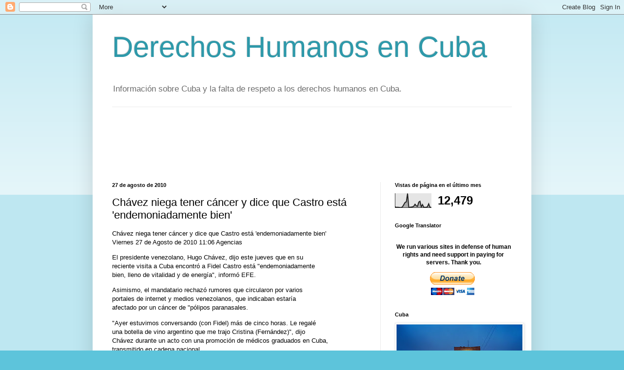

--- FILE ---
content_type: text/html; charset=UTF-8
request_url: https://dhcuba.blogspot.com/b/stats?style=BLACK_TRANSPARENT&timeRange=LAST_MONTH&token=APq4FmDwSKTcSy31PB8bCRG2S4sKzhT3VS19XqDEQwU8WqKRPbyLsFWgyAw6f84POP3-2-EZIm0hF1h3cLs9IlZ4ViV6h62qTw
body_size: -23
content:
{"total":12479,"sparklineOptions":{"backgroundColor":{"fillOpacity":0.1,"fill":"#000000"},"series":[{"areaOpacity":0.3,"color":"#202020"}]},"sparklineData":[[0,6],[1,2],[2,3],[3,2],[4,1],[5,1],[6,7],[7,22],[8,37],[9,41],[10,100],[11,1],[12,3],[13,4],[14,6],[15,10],[16,24],[17,13],[18,9],[19,39],[20,45],[21,5],[22,22],[23,3],[24,3],[25,2],[26,7],[27,27],[28,2],[29,3]],"nextTickMs":720000}

--- FILE ---
content_type: text/html; charset=utf-8
request_url: https://www.google.com/recaptcha/api2/aframe
body_size: 267
content:
<!DOCTYPE HTML><html><head><meta http-equiv="content-type" content="text/html; charset=UTF-8"></head><body><script nonce="q4FtCqQwdcc6Rsgn4K2-4A">/** Anti-fraud and anti-abuse applications only. See google.com/recaptcha */ try{var clients={'sodar':'https://pagead2.googlesyndication.com/pagead/sodar?'};window.addEventListener("message",function(a){try{if(a.source===window.parent){var b=JSON.parse(a.data);var c=clients[b['id']];if(c){var d=document.createElement('img');d.src=c+b['params']+'&rc='+(localStorage.getItem("rc::a")?sessionStorage.getItem("rc::b"):"");window.document.body.appendChild(d);sessionStorage.setItem("rc::e",parseInt(sessionStorage.getItem("rc::e")||0)+1);localStorage.setItem("rc::h",'1768747725507');}}}catch(b){}});window.parent.postMessage("_grecaptcha_ready", "*");}catch(b){}</script></body></html>

--- FILE ---
content_type: text/javascript; charset=UTF-8
request_url: https://dhcuba.blogspot.com/2010/08/chavez-niega-tener-cancer-y-dice-que.html?action=getFeed&widgetId=Feed2&widgetType=Feed&responseType=js&xssi_token=AOuZoY69tL0RRXgmyoUkkaKGwbkwNE78nw%3A1768747722215
body_size: 309
content:
try {
_WidgetManager._HandleControllerResult('Feed2', 'getFeed',{'status': 'ok', 'feed': {'entries': [{'title': 'Ra\xfal Castro en el puesto 7 del r\xe1nking de los mayores violadores de \nderechos humanos este 2020', 'link': 'http://blogsdecuba.impela.net/2020/12/raul-castro-en-el-puesto-7-del-ranking-de-los-mayores-violadores-de-derechos-humanos-este-2020/', 'publishedDate': '2020-12-31T06:11:52.000-08:00', 'author': 'Blogs de Cuba'}, {'title': '2020 en Cuba: un a\xf1o lleno de protestas pac\xedficas y represi\xf3n', 'link': 'http://blogsdecuba.impela.net/2020/12/2020-en-cuba-un-ano-lleno-de-protestas-pacificas-y-represion/', 'publishedDate': '2020-12-31T04:30:37.000-08:00', 'author': 'Blogs de Cuba'}, {'title': '2020: San Isidro, Cuba y la cultura de la libertad', 'link': 'http://blogsdecuba.impela.net/2020/12/2020-san-isidro-cuba-y-la-cultura-de-la-libertad/', 'publishedDate': '2020-12-31T04:00:23.000-08:00', 'author': 'Blogs de Cuba'}, {'title': '\u2018La guardia no se paga\u2019, el Gobierno responde a quejas del personal m\xe9dico \ncubano', 'link': 'http://blogsdecuba.impela.net/2020/12/la-guardia-no-se-paga-el-gobierno-responde-a-quejas-del-personal-medico-cubano/', 'publishedDate': '2020-12-31T00:32:15.000-08:00', 'author': 'Blogs de Cuba'}, {'title': '2020: el a\xf1o del castigo en Cuba', 'link': 'http://blogsdecuba.impela.net/2020/12/2020-el-ano-del-castigo-en-cuba/', 'publishedDate': '2020-12-30T09:05:50.000-08:00', 'author': 'Blogs de Cuba'}], 'title': 'Search Results for \u201cderechos humanos\u201d \u2013 Blogs de Cuba'}});
} catch (e) {
  if (typeof log != 'undefined') {
    log('HandleControllerResult failed: ' + e);
  }
}
